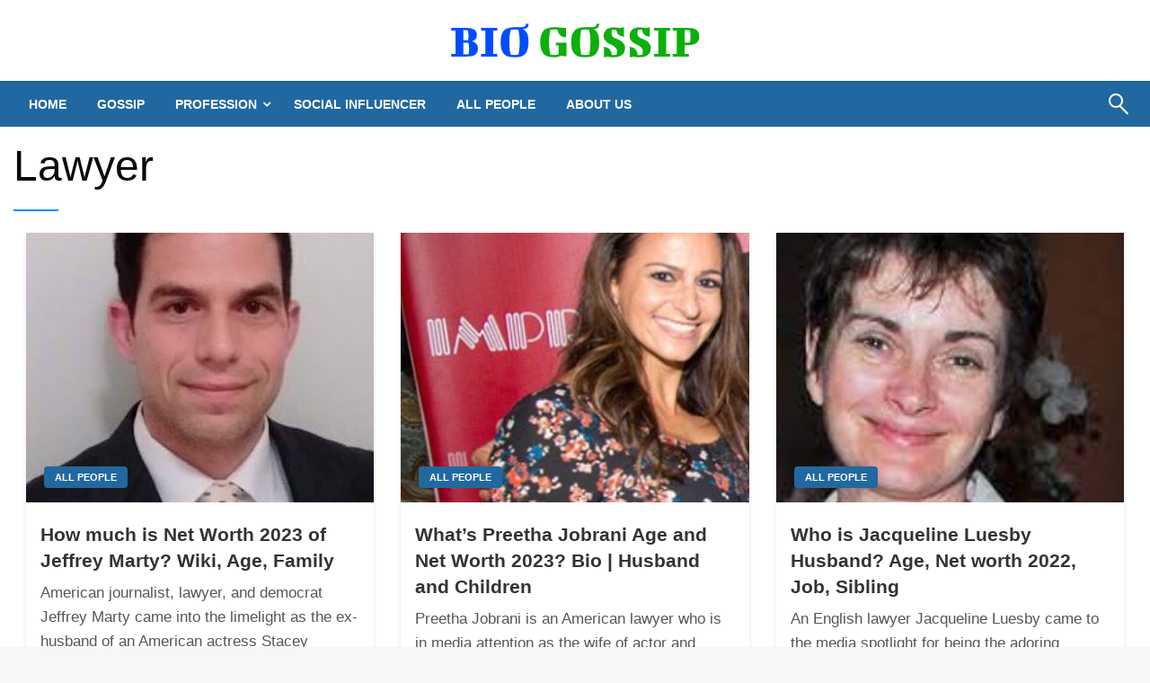

--- FILE ---
content_type: text/css
request_url: https://biogossip.com/wp-content/cache/minify/89bf6.css
body_size: 11935
content:
body{font-family:"Lato",sans-serif;background:#f7f7f7}#wrapper{overflow:hidden;width:100%}#header{background:#353535}#main-content-sticky{display:block;overflow:hidden;position:relative}.overlay{height:100%;width:100%;position:absolute;top:0;left:0;right:0;z-index:2;background:rgba(0, 0, 0, .2)}.preview.button{cursor:text;font-size:18px;font-weight:bold;background-color:#00bcd4;margin-top:-40px}.alignnone{margin:5px
20px 20px 0}.aligncenter,div.aligncenter{display:block;margin:5px
auto 5px auto}.alignright{float:right;margin:5px
0 20px 20px}.alignleft{float:left;margin:5px
20px 20px 0}.aligncenter{display:block;margin:5px
auto 5px auto}a
img.alignright{float:right;margin:5px
0 20px 20px}a
img.alignnone{margin:5px
20px 20px 0}a
img.alignleft{float:left;margin:5px
20px 20px 0}a
img.aligncenter{display:block;margin-left:auto;margin-right:auto}.wp-caption{border:1px
solid #f0f0f0;max-width:96%;padding:10px
3px 10px;text-align:center}.wp-caption
img{max-width:98%!important;height:auto}.wp-caption.alignnone{margin:5px
20px 20px 0}.wp-caption.alignleft{margin:5px
20px 20px 0}.wp-caption.alignright{margin:5px
0 20px 20px}.wp-caption
img{border:0
none !important;margin:0
!important;max-width:570px;padding:0
!important}.wp-caption-text{font-size:15px;line-height:15px;margin:2px;padding:0
4px 0}.sticky{}.gallery-caption{}.bypostauthor{}.screen-reader-text{clip:rect(1px, 1px, 1px, 1px);position:absolute !important;height:1px;width:1px;overflow:hidden}.screen-reader-text:hover,.screen-reader-text:active,.screen-reader-text:focus{background-color:#f1f1f1;border-radius:3px;box-shadow:0 0 2px 2px rgba(0, 0, 0, 0.6);clip:auto !important;color:#21759b;display:block;font-size:14px;font-size:0.875rem;font-weight:bold;height:auto;left:5px;line-height:normal;padding:15px
23px 14px;text-decoration:none;top:5px;width:auto;z-index:100000}.logo-center{margin:0
auto;justify-content:center;display:flex;text-align:center}.logo-right{justify-content:flex-end;display:flex;text-align:right}.desc{text-align:left;color:#000;font-size:14px;padding-bottom:20px;padding-top:10px}#site-title{height:auto;background:no-repeat;line-height:1.5}#site-title .site-title{margin:0}#site-title
a{color:#000;font-size:40px;text-decoration:none;text-align:center}#site-title a
img{overflow:hidden}.head-top-area{position:relative;padding:10px;background-color:#fff}.head-bottom-area{background:#f8cf27 none repeat scroll 0 0;transition:all 0.4s ease;position:relative;border-top:1px solid rgba(0, 0, 0, 0.12)}.logo-sticky #site-title
a{line-height:0}.logo-sticky #site-title{padding-top:3px;padding-bottom:2px}#topmenu{background-color:#fff;border-bottom:1px solid #ecede7}#topmenu .top-bar, #topmenu .top-bar
ul{padding:5px
5px 5px 5px;background-color:transparent}#topmenu .dropdown
li{padding:0px}#topmenu .dropdown.menu
a{padding:0
25px 0 0;font-size:14px}#topmenu .top-bar .top-bar-left .menu
a{padding:7.5px 9px;font-size:0.75rem;font-weight:800}.hover-underline-menu{width:100%}.head-bottom-area.sticky{z-index:20}.head-bottom-area.is-stuck{box-shadow:0 2px 2px 0 rgba(0, 0, 0, .14), 0 3px 1px -2px rgba(0, 0, 0, .2), 0 1px 5px 0 rgba(0, 0, 0, .12)}.head-bottom-area.animated{animation-duration:0.5s}.hover-underline-menu .desktop-menu .underline-from-center{position:relative}.hover-underline-menu .desktop-menu .underline-from-center::after{content:"";position:absolute;top:calc(100% - 0.125rem);border-bottom:0.125rem solid #fefefe;border-top:0.125rem solid #fefefe;left:50%;right:50%;transition:all 0.5s ease}.hover-underline-menu .desktop-menu .underline-from-center:hover::after{left:0;right:0;transition:all 0.5s ease}.no-js{display:none}#header-bottom.head-bottom-area .top-bar{padding:0;background:transparent}.top-bar, .top-bar
ul{background-color:transparent }.head-bottom-area .top-bar,.head-bottom-area .top-bar
ul{background-color:transparent }.head-bottom-area .dropdown.menu
a{padding:18px
17px}.main-menu .is-dropdown-submenu{border:none;z-index:20}.dropdown.menu a, .dropdown .is-dropdown-submenu
a{padding:1rem 1rem}.dropdown.menu
a{padding:1.3rem 1rem}.dropdown li ul
li{padding:0px}.main-menu .dropdown.menu>li.is-dropdown-submenu-parent>a::after{content:"\f107";font-family:FontAwesome;border:none;margin-top:-7px;right:18px}.head-bottom-area .desktop-menu .is-dropdown-submenu-parent .is-dropdown-submenu li a:hover{-webkit-transition:background-color 300ms linear;-ms-transition:background-color 300ms linear;transition:background-color 300ms linear}.head-bottom-area
.animated{animation-duration: .7s;animation-fill-mode:both}.mobile-menu .is-stuck{top:0;transition:top 1s ease-in-out;width:100%;z-index:999;box-shadow:0 2px 2px 0 rgba(0, 0, 0, .14), 0 3px 1px -2px rgba(0, 0, 0, .2), 0 1px 5px 0 rgba(0, 0, 0, .12)}.multilevel-offcanvas{padding:60px
30px}.off-canvas-content .title-bar{padding-left:20px}.nav-bar .offcanvas-trigger{display:-webkit-box;display:-ms-flexbox;display:flex;-webkit-box-align:center;-ms-flex-align:center;align-items:center;-webkit-box-pack:center;-ms-flex-pack:center;justify-content:center;padding:1.6rem;color:#fff;font-family:"Titillium Web",sans-serif;text-transform:uppercase;background-color:#566d7c;-webkit-transition:background-color 0.2s ease-in;transition:background-color 0.2s ease-in;cursor:pointer}.nav-bar .offcanvas-trigger .offcanvas-trigger-text{margin-right:0.25rem;margin-top:0.25rem}.nav-bar .offcanvas-trigger:hover{background-color:#6b879a}@media screen and (max-width: 39.9375em){.nav-bar .offcanvas-trigger{padding:0.9rem}}.position-right{width:270px;-ms-transform:translateX(270px);transform:translateX(270px)}.off-canvas{background-color:#fff}.position-right.is-transition-push{box-shadow:none}.js-off-canvas-overlay.is-overlay-fixed{position:fixed;background:rgba(28, 28, 28, .9)}.off-canvas>.menu{margin-bottom:1rem}.off-canvas .menu
a{color:rgb(25, 24, 24);-webkit-transition:color .2s ease-in;transition:color .2s ease-in;font-weight:600}.off-canvas .menu a:hover{color:rgb(25, 24, 24)}.off-canvas
.fa{color:#fff}.off-canvas .is-accordion-submenu-parent>a::after{border-color:rgba(255, 255, 255, 0.6) transparent transparent}.off-canvas .fa-window-close{font-size:xx-large;position:absolute;top:10px;left:10px;display:block;width:40px;height:40px;color:#000;text-align:center;line-height:40px;opacity: .5}.nav-bar
li{list-style:none}.is-open+.off-canvas-content .hamburger .line:nth-child(1), .is-open+.off-canvas-content .hamburger .line:nth-child(3){width:12px}.is-open+.off-canvas-content .hamburger .line:nth-child(1){-webkit-transform:translateX(-5px) rotate(-45deg);transform:translateX(-5px) rotate(-45deg)}.is-open+.off-canvas-content .hamburger .line:nth-child(3){-webkit-transform:translateX(-5px) rotate(45deg);transform:translateX(-5px) rotate(45deg)}.hamburger
.line{width:20px;height:2px;background-color:#fff;display:block;margin:3px
auto;-webkit-transition:all 0.3s ease-in-out;transition:all 0.3s ease-in-out}.hamburger .line:last-child{margin-bottom:0}.accordion-menu .is-accordion-submenu-parent:not(.has-submenu-toggle)>a::after{content:"\f107";font-family:FontAwesome;font-size:18px;font-style:normal;font-weight:normal;text-decoration:inherit;width:auto;height:auto;border:none;margin-top:-7px}.off-canvas .menu
a{position:relative;display:block;width:100%;border-top:1px solid rgba(49, 49, 49, 0.06);line-height:20px;-webkit-transition:opacity .2s ease-in-out;-moz-transition:opacity .2s ease-in-out;-ms-transition:opacity .2s ease-in-out;-o-transition:opacity .2s ease-in-out;transition:opacity .2s ease-in-out}.multilevel-offcanvas>ul>li:first-child>a{border-top:none}.off-canvas.is-transition-overlap{z-index:999999}.slick-slide{line-height:0}#top-content{overflow:hidden;position:relative}#top-content .slick-slider{overflow:hidden;position:relative;height:0px}#top-content .slick-slider.slick-initialized{overflow:hidden;position:relative;height:auto}.sliderlink{position:absolute;height:100%;width:100%;z-index:2}#slider
.projectitem{position:relative;cursor:pointer}.slick-slider{opacity:0;visibility:hidden}.slick-slider.slick-initialized{opacity:1;transition:opacity .3s ease-out;display:block;visibility:visible}.slider-container{background-size:cover !important;-webkit-align-items:center;-ms-flex-align:center;align-items:center;-webkit-justify-content:center;-ms-flex-pack:center;justify-content:center;position:relative;overflow:hidden;min-height:40vh}@media screen and (min-width: 64em){.slider-container{min-height:600px}}.slider-container .post-header-outer{padding:20px
30px 30px 30px;top:auto;right:0;bottom:0;left:0;z-index:3;backface-visibility:hidden;-webkit-backface-visibility:hidden}.slider-container .post-cat-info{font-family:Dosis;text-transform:uppercase;letter-spacing:0;font-weight:700;font-style:normal;font-size:12px;margin-bottom:10px;overflow:hidden}.slider-container .cat-info-el{color:#fff}.slider-container .post-title{text-shadow:1px 1px 2px rgba(28, 28, 28, .1);letter-spacing:0;font-weight:700;font-style:normal;color:#fff}.slider-container .post-title
a{text-shadow:0 1px 1px rgba(0, 0, 0, 0.5)}.slider-container .post-meta-info{color:#eee;font-size:14px}.slider-container .post-meta-info .meta-info-author
.author{font-size:14px;font-weight:bolder}.newspaperss-slider-nav{position:absolute;z-index:2;padding:0;width:38px;height:38px;-webkit-border-radius:4px;border-radius:4px;background-color:rgba(28, 28, 28, .5);color:#fff;text-align:center;font-size:24px;line-height:38px;opacity: .3;cursor:pointer;-webkit-transition:all .3s ease-in-out;-moz-transition:all .3s ease-in-out;-ms-transition:all .3s ease-in-out;-o-transition:all .3s ease-in-out;transition:all .3s ease-in-out}.newspaperss-slider-nav:hover{opacity: .8;background-color:rgba(28, 28, 28, .9)}.newspaperss-slider-next{top:50%;right:20px;left:auto;margin-top:-19px}.newspaperss-slider-prev{top:50%;left:20px;margin-top:-19px}.slider-right .post-wrap{position:relative;display:block;overflow:hidden;margin-right:auto;margin-left:auto;margin-bottom:0px}.slider-right .thumbnail-post{z-index:1;display:block;width:100%;height:100%}.slider-right .post-header-outer{top:0;right:auto;bottom:auto;left:0;display:-webkit-flex;display:flex;padding:0;width:100%;height:100%;text-align:center;pointer-events:none;-webkit-backface-visibility:hidden;backface-visibility:hidden}.slider-right .post-header{margin:auto;max-width:90%;pointer-events:auto}.slider-right .post-title
a{text-shadow:0 1px 1px rgba(0, 0, 0, 0.5);color:#fff}.slider-right .post-header .post-cat-info{margin-bottom:10px;width:100%;overflow:hidden;text-align:center}.slider-right .post-header .post-cat-info
a{color:#fff}.slider-right .post-header .post-cat-info .cat-info-el{display:inline-block;float:none;margin:0px;font-size:12px;font-weight:800}.slider-right .post-thumb-overlay{top:0;bottom:0;background:inherit;background-color:rgba(0, 0, 0, .4);-webkit-backface-visibility:hidden;backface-visibility:hidden;z-index:2}.slider-right .post-meta-info .meta-info-author
.author{color:#fff}#news-latest-post{overflow:hidden;position:relative}.card{margin:0px;border:none;background:transparent}.lates-post-warp{width:50%;display:block;padding-right: .9375rem;padding-left: .9375rem;float:left;padding-bottom:20px}.no-homesidebar .lates-post-warp{width:33%;display:block;padding-right: .9375rem;padding-left: .9375rem;float:left;padding-bottom:20px}.block-header-wrap{position:relative;display:block;border-bottom:1px solid rgba(28, 28, 28, .07);text-transform:uppercase;letter-spacing:0;font-weight:400}.block-title
h3{display:inline-block;border-bottom:3px solid;margin-bottom:0px;font-weight:400;font-size:x-large}.block-title{position:relative;display:inline-block;line-height:0}.block-header-inner{position:relative;display:block}.block-content-wrap{position:relative;display:block;margin-bottom:15px;background-color:#fff;webkit-box-shadow:0 2px 5px 0 rgba(0, 0, 0, .1);box-shadow:0 2px 5px 0 rgba(0, 0, 0, .1)}.post-wrap-big{margin-bottom:25px;background:transparent;box-shadow:none;overflow:hidden;position:relative}.post-wrap-big .post-header-outer{top:auto;right:0;bottom:0;left:0;z-index:3;padding:15px;backface-visibility:hidden;-webkit-backface-visibility:hidden}.post-wrap-big .post-cat-info{text-transform:uppercase;font-weight:400;font-style:normal;display:inline-block}.post-wrap-big .post-title
a{letter-spacing:1px}.post-list{display:block;overflow:hidden;padding:5px
15px 10px 15px}.post-list .post-thumb-outer{float:left;margin-bottom:0;max-width:110px;width:110px;height:85px}.post-list .post-body{margin-left:125px;padding:0}.post-list .post-title
a{color:#282828}.post-list .post-meta-info .meta-info-el{color:#282828}.lates-post-warp
.button.secondary{background-color:#767676;color:#fefefe;margin-bottom:0px;width:100%;margin-top:25px;-webkit-transition:all .3s ease-in-out;-moz-transition:all .3s ease-in-out;-ms-transition:all .3s ease-in-out;-o-transition:all .3s ease-in-out;transition:all .3s ease-in-out;pointer-events:auto}.lates-post-warp .button.secondary:hover{background-color:#2f2f2f}.block-content-wrap .post-title.is-lite a:hover{color:#fff}.latest-post-news .block-content-inner .post-list
img{width:100%;-o-object-fit:cover;object-fit:cover;height:85px}.widget_recent-post-single .block-content-recent .post-list
img{width:100%;-o-object-fit:cover;object-fit:cover;height:85px}.post-wrap-big .post-thumb
img{min-width:370px;width:100%;-o-object-fit:cover;object-fit:cover;object-position:center center;height:350px}.latest_post_blog_list{display:inline-block;width:100%;overflow:hidden}.lates-post-blog{margin-bottom:30px}.no-homesidebar .lates-post-blog{display:block;width:80%;overflow:hidden}.lates-post-blog .block-content-wrap{margin-bottom:30px;margin-right:5px;margin-left:5px}.lates-post-blog .post-body{padding:40px
30px 19px 10px}.post-list-content
h3{margin-bottom:0.5rem}.post-list-content .post-cat-info{display:inline-block;overflow:hidden}.post-list-content .post-cat-info
a{color:#fff}.post-list-content .post-title{margin-top:10px}.post-list-content .post-title
a{display:block;color:#282828}.post-list-content .post-meta-info{margin-top:10px;padding-left:10px;border-left:5px solid rgba(28, 28, 28, .07)}.post-list-content .post-meta-info
a{color:#282828;font-weight:700}.no-left-padding .lates-post-blog{padding-left:0}.post-list-content .meta-info-date{color:#282828}.lates-post-blogbig{display:inline-block}.lates-post-blogbig .block-content-wrap{margin-bottom:30px;box-shadow:none;background:none}.lates-post-blogbig .thumbnail-resize
img{width:100%;height:400px;object-fit:cover;object-position:center}.lates-post-blogbig .post-excerpt
p{color:#000}.post-excerpt
p{color:#000}.post-thumb-outer{position:relative;display:block}.lates-post-blogbig .post-body{position:relative;z-index:2;display:block;margin-top:-90px;margin-right:40px;margin-left:40px;padding:30px;background-color:#fff;-webkit-box-shadow:0 2px 5px 0 rgba(0, 0, 0, .1);box-shadow:0 2px 5px 0 rgba(0, 0, 0, .1)}.lates-post-blogbig .post-body-noimg{margin-top:0px}.layout3-post{box-shadow:0 2px 5px 0 rgba(0,0,0,.1);background-color:#FFF;color:#333;margin-bottom:40px;position:relative;z-index:1;border:0
none;-webkit-transition:transform 300ms cubic-bezier(0.34, 2, 0.6, 1), box-shadow 200ms ease;-moz-transition:transform 300ms cubic-bezier(0.34, 2, 0.6, 1), box-shadow 200ms ease;-o-transition:transform 300ms cubic-bezier(0.34, 2, 0.6, 1), box-shadow 200ms ease;-ms-transition:transform 300ms cubic-bezier(0.34, 2, 0.6, 1), box-shadow 200ms ease;transition:transform 300ms cubic-bezier(0.34, 2, 0.6, 1), box-shadow 200ms ease}.layout3-post .card-title
a{margin:5px
0 0 0;color:#333}.layout3-post .card-section
p{color:#565656;margin-bottom:5px;margin-top:8px}.layout3-post .thumbnail-resize
img{max-width:100%;width:100%;-o-object-fit:cover;object-fit:cover;height:300px;object-position:center center}.post-cat-info.is-absolute{bottom:15px;left:15px;margin:0;padding:0}.layout3-post .card-divider
span{margin:0
0 0 .75em;font-size: .75em}.layout3-post .card-divider span
a{color:#969292}.layout3-post .card-divider .mate-info-date-icon:after{content:"\2044";margin-left: .75em;color:silver}.layout3-post .card-divider{padding:0;background:transparent;padding-bottom: .8em;padding-left: .5em}.block-content-recent{position:relative;display:block;margin-bottom:5px;background-color:#fff;box-shadow:0 2px 5px 0 rgba(0, 0, 0, .1);padding-top:10px}.block-content-recent .card-section .post-list{display:block;overflow:hidden;padding:5px
0px 10px 0px}.block-content-recent .card-section .post-list{display:block;overflow:hidden;padding:5px
0px 10px 0px}.widget-title{position:relative;display:block;overflow:hidden;margin-bottom:25px;border-bottom:1px solid rgba(28, 28, 28, .07);color:#444;font-weight:600;font-size:14px}.top-footer-wrap .widget-title{margin-bottom:10px}.widget-title
h3{display:inline-block;border-bottom:3px solid;line-height:37px;font-size:18px;margin-bottom:0px}.widget
ul{list-style:none;margin:0;padding:0}.widget ul
li{list-style-type:none;margin:10px
0}.widget li
a{color:#999}.sidebar-inner .widget_archive ul li, .sidebar-inner .widget_categories ul li, .sidebar-inner .widget_pages ul li, .sidebar-inner .widget_nav_menu ul li, .sidebar-inner .widget_portfolio_category ul
li{padding:10px
0;border-bottom:1px solid #eee;margin:0px;display:block}.sidebar-inner .widget_archive ul li:last-child, .sidebar-inner .widget_categories ul li:last-child, .sidebar-inner .widget_pages ul li:last-child, .sidebar-inner .widget_nav_menu ul li:last-child, .sidebar-inner .widget_portfolio_category ul li:last-child{border:none}.sidebar-inner .widget_archive ul li a, .sidebar-inner .widget_categories ul li a, .sidebar-inner .widget_pages ul li a, .sidebar-inner .widget_nav_menu ul li a, .sidebar-inner .widget_portfolio_category ul li
a{line-height:20px;padding:5px
0;font-size:13px;color:#665665}.widget_wrap
.menu{display:block}.sidebar-inner .widget_archive ul li a:before, .sidebar-inner .widget_categories ul li a:before, .sidebar-inner .widget_pages ul li a:before, .sidebar-inner .widget_nav_menu ul li a:before, .sidebar-inner .widget_portfolio_category ul li a:before{content:"\f061";font-family:'FontAwesome';speak:none;font-style:normal;font-weight:normal;font-variant:normal;text-transform:none;line-height:1;-webkit-font-smoothing:antialiased;-moz-osx-font-smoothing:grayscale;font-size:12px;margin-right:15px;display:inline-block;vertical-align:baseline;color:#da1c36}.tagcloud
a{font-size:12px !important;text-transform:uppercase;line-height:20px;margin:0
6px 6px 0;padding-left:12px;padding-right:12px;padding-top:10px;padding-bottom:10px;border-radius:0;background:#fff;color:#665;display:inline-block}.tagcloud a:hover{text-decoration:none;background:#da1c36;color:#fff;border-color:#da1c36}.sidebar-inner{display:block;margin-bottom:30px}.sidebar-inner
.widget_wrap{position:relative;display:block;margin-bottom:20px}.sidebar-inner .lates-post-blog{margin:0px;padding:0px}.sidebar-inner .lates-post-warp{width:100%;padding:0}.sidebar-inner .sidebar-homepagesidebar{width:100% !important}.sidebar-inner .lates-post-blog .block-content-wrap{margin:0;margin-bottom:20px}.home-sidebar .block-content-wrap .post-body, .sidebar-inner .block-content-wrap .post-body{padding-left:20px;padding-right:10px;padding-top:19px}.sidebar-inner .lates-post-blogbig .post-body{margin-right:10px;margin-left:10px}.sidebar-inner .lates-post-blogbig .post-list-content .post-title
a{font-size:24px}.sidebar-inner .object-fit-postimg{height:auto}.sidebar-inner .gallery-item,.top-footer-wrap .gallery-item{float:left;padding:2px}.sidebar-inner .gallery-columns-1 .gallery-item{width:100%}.sidebar-inner .gallery-columns-3 .gallery-item{width:33%}.sidebar-inner .gallery-columns-2 .gallery-item{width:50%}.sidebar-inner .gallery-columns-4 .gallery-item{width:25%}.home-sidebar .lates-post-warp{width:100%}.home-sidebar
.widget{position:relative;display:block;margin-bottom:15px}.home-sidebar{display:block;overflow:hidden;position:relative}.home-sidebar .sidebar-homepagesidebar{width:100% !important}#blog-content{display:block;position:relative;overflow:hidden;padding-top:10px;padding-bottom:40px}#sub_banner{position:relative;height:auto}#sub_banner .header-image-container{z-index:1}.blog .breadcrumb-wraps{display:none}.header-image-container{position:absolute;top:0;bottom:0;left:0;right:0;z-index:-1;background-position:center center !important;background-size:cover !important;background-repeat:no-repeat !important}.heade-content{position:relative;display:block;z-index:3;padding-top:50px;padding-bottom:50px}.heade-content
h1{margin:0;color:#fff;font-size:32px;text-transform:capitalize}#blog-content .sidebar-inner{margin-top:30px}#blog-content
.pagination{width:80%;margin-right:auto;margin-left:auto}#blog-content .navigation .nav-links{margin:1em
auto 1em;text-align:center;width:100%;max-width:none;display:inline-block;border-radius:0.25em;border:1px
solid #e6e6e6;background-color:#fff;-webkit-box-shadow:0 2px 5px 0 rgba(0, 0, 0, .1);box-shadow:0 2px 5px 0 rgba(0, 0, 0, .1)}#blog-content .navigation .nav-links
a{display:none;margin:0
.2em}#blog-content .navigation .nav-links a.page-numbers{display:inline-block}#blog-content .navigation .nav-links a, #blog-content .navigation .nav-links
span{display:inline-block;-webkit-user-select:none;-moz-user-select:none;-ms-user-select:none;user-select:none;padding: .6em .8em;font-size:14px;color:#a59e9f;webkit-transition:all .3s ease-in-out;-moz-transition:all .3s ease-in-out;-ms-transition:all .3s ease-in-out;-o-transition:all .3s ease-in-out;transition:all .3s ease-in-out}#blog-content .navigation .nav-links
a.disabled{color:rgba(46, 64, 87, 0.4);pointer-events:none}#blog-content .navigation .nav-links a.disabled::before,#blog-content .navigation .nav-links a.disabled::after{opacity: .8}#blog-content .navigation .nav-links
.current{background-color:#fbb5be;color:#fff;pointer-events:none}@media only screen and (min-width: 768px){#blog-content  .navigation .nav-links
a{display:inline-block}}@media only screen and (min-width: 1170px){#blog-content .navigation .nav-links{margin:1em
auto 1em}}#blog-content .navigation .nav-links:after{content:"";display:table;clear:both}#blog-content .navigation .nav-links
a{margin:0;border-right:1px solid #e6e6e6}#blog-content .navigation .nav-links a:last-of-type{border-right:none}#blog-content .navigation .nav-links a,#blog-content .navigation .nav-links
span{border-radius:0;padding: .8em 1em;border:none}#blog-content .navigation .nav-links
.prev{border-radius:0.25em 0 0 0.25em}#blog-content .navigation .nav-links
.next{border-radius:0 0.25em 0.25em 0}#blog-content .navigation .nav-links .next:after{content:"\f105";font-family:FontAwesome;display:table;clear:both;float:right;padding-left:5px}#blog-content .navigation .nav-links .prev:after{content:"\f104";font-family:FontAwesome;display:table;clear:both;float:left;padding-right:5px}#blog-content .navigation .nav-links .page-numbers.prev{float:left}#blog-content .navigation .nav-links .page-numbers.next{float:right}#blog-content .navigation .nav-links{display:block;overflow:hidden}.widget_search{display:block;overflow:hidden}.widget_search
label{display:block;float:left;width:75%}.widget_search input[type=search]{padding:8px
15px;height:50px;border:none;-webkit-border-radius:4px 0 0 4px;-moz-border-radius:4px 0 0 4px;border-radius:4px 0 0 4px;color:#282828;background-color:rgba(255, 255, 255, 0.98)}.widget_search input[type=search]:focus{box-shadow:inset 0 1px 2px rgba(10, 10, 10, .1)}.widget_search .screen-reader-text{display:none}.widget_search .search-submit{position:relative;display:block;float:left;width:25%;height:50px;border:0;-webkit-border-radius:0 4px 4px 0;-moz-border-radius:0 4px 4px 0;border-radius:0 4px 4px 0;background-color:#55acee;color:#fff;font-weight:700;-webkit-box-shadow:none;box-shadow:none;-webkit-transition:all .3s ease-in-out;-moz-transition:all .3s ease-in-out;-ms-transition:all .3s ease-in-out;-o-transition:all .3s ease-in-out;transition:all .3s ease-in-out;cursor:pointer}.widget_search .search-submit:hover{background-color:#507a9a}.search-wrap .search-submit{position:absolute;top:10px;right:20px;opacity:0;width:30px;cursor:pointer;z-index:10}.search-wrap .fa-search{position:absolute;top:26%;padding-right:10px;right:40px;font-size:24px;border-right:1px solid;height:auto;color:white;opacity:0}.search-wrap.open .fa-search{opacity:1}.search-wrap .search-field{border:none;box-shadow:none;max-width:100%;margin:0;border-radius:20px;background-color:transparent;height:auto;height:40px;padding-top:0px;padding-bottom:0px;font-size:16px;font-weight:700}.search-wrap .screen-reader-text{display:none}.search-wrap .search-form input[type=search]:focus{border:none;background:transparent}.search-wrap{position:absolute;display:block;z-index:1;width:16px;height:16px;margin-left:0;padding:0;border:2px
solid white;border-radius:20px;-moz-transition:all 0.25s ease 0.3s;-o-transition:all 0.25s ease 0.3s;-webkit-transition:all 0.25s ease;-webkit-transition-delay:0.3s;transition:all 0.25s ease 0.3s;right:0px;margin-right:30px;margin-top:-4px}.search-wrap:before{top:90%;left:90%;width:13px;height:1.6px;background-color:white;border-radius:1px;-moz-transition:width 0.15s ease 0.55s;-o-transition:width 0.15s ease 0.55s;-webkit-transition:width 0.15s ease;-webkit-transition-delay:0.55s;transition:width 0.15s ease 0.55s;-moz-transform:rotate(45deg);-ms-transform:rotate(45deg);-webkit-transform:rotate(45deg);transform:rotate(45deg);-moz-transform-origin:top left;-ms-transform-origin:top left;-webkit-transform-origin:top left;transform-origin:top left}.search-wrap
label{width:100%;height:100%;padding:0
30px 0 0px;font-size:14px;line-height:38px;opacity:0;background-color:transparent;-moz-transition:opacity 0.15s ease;-o-transition:opacity 0.15s ease;-webkit-transition:opacity 0.15s ease;transition:opacity 0.15s ease}.eks{display:block;position:absolute;opacity:0;top:50%;right:0;z-index:10;width:30px;height:30px;cursor:pointer;-moz-transform:translateY(-50%);-ms-transform:translateY(-50%);-webkit-transform:translateY(-50%);transform:translateY(-50%)}.eks:before,.eks:after{right:5px;height:2px;width:2px;border-radius:1px;-moz-transition:all 0.25s ease;-o-transition:all 0.25s ease;-webkit-transition:all 0.25s ease;transition:all 0.25s ease}.eks:before{top:0px;background-color:white;-moz-transform:rotate(-45deg);-ms-transform:rotate(-45deg);-webkit-transform:rotate(-45deg);transform:rotate(-45deg);-moz-transform-origin:top right;-ms-transform-origin:top right;-webkit-transform-origin:top right;transform-origin:top right;-moz-transition-delay:0.1s;-o-transition-delay:0.1s;-webkit-transition-delay:0.1s;transition-delay:0.1s}.eks:after{bottom:0px;background-color:white;-moz-transform:rotate(45deg);-ms-transform:rotate(45deg);-webkit-transform:rotate(45deg);transform:rotate(45deg);-moz-transform-origin:bottom right;-ms-transform-origin:bottom right;-webkit-transform-origin:bottom right;transform-origin:bottom right;-moz-transition-delay:0s;-o-transition-delay:0s;-webkit-transition-delay:0s;transition-delay:0s}.search-wrap.open{width:400px;-moz-transition-delay:0.1s;-o-transition-delay:0.1s;-webkit-transition-delay:0.1s;transition-delay:0.1s;height:96%;background-color:#535656;border:2px
solid #a5a5a5;margin-top:0px}.search-wrap.open:before{width:0px;-moz-transition-delay:0s;-o-transition-delay:0s;-webkit-transition-delay:0s;transition-delay:0s}.search-wrap.open
label{opacity:1;-moz-transition-delay:0.15s;-o-transition-delay:0.15s;-webkit-transition-delay:0.15s;transition-delay:0.15s}.open
.eks{opacity:1}.search-wrap.open .eks:before, .search-wrap.open .eks:after{width:15px;right:12px}.search-wrap.open .eks:before{top:9px;-moz-transition-delay:0.25s;-o-transition-delay:0.25s;-webkit-transition-delay:0.25s;transition-delay:0.25s}.search-wrap.open .eks:after{bottom:9px;-moz-transition-delay:0.3s;-o-transition-delay:0.3s;-webkit-transition-delay:0.3s;transition-delay:0.3s}.search-wrap:before,.eks:before,.eks:after{content:"";position:absolute;display:block}.multilevel-offcanvas .search-wrap{width:20px;height:20px;margin-left:0;padding:0;border:2px
solid #171616;margin-right:30px;margin-top:0px;top:20px}.multilevel-offcanvas .search-wrap:before{border:2px
solid #171616}.multilevel-offcanvas .search-wrap.open{width:95%;height:45px;background-color:#535656;border:2px
solid #a5a5a5;margin-top:-10px;right:-20px;border-radius:8px}.multilevel-offcanvas .search-wrap .search-submit{position:absolute;top:10px;right:50px;opacity:0;width:30px;cursor:pointer;z-index:10}#footer .sticky-container{z-index:-1}.footer-wrap{position:relative;display:block}.footer-copyright-wrap{position:relative;z-index:1;display:block;padding:15px}.footer-copyright-text{font-size:14px;line-height:1.5;font-weight:bold}.footer-copyright-wrap
p{color:#ddd;font-size:13px;line-height:1.6}.footer-copyright-wrap .theme-by{font-weight:bold}.top-footer-wrap{display:block;overflow:hidden;background-color:#1b1a1a;padding-top:30px;padding-bottom:30px;color:#fff}.top-footer-wrap .sidebar-footer{padding-right:30px;padding-left:30px;padding-bottom:30px}.top-footer-wrap .lates-post-blog{margin-top:0}.top-footer-wrap .sidebar-homepagesidebar{width:100%}.top-footer-wrap .lates-post-warp{width:100%}.top-footer-wrap .lates-post-blogbig .post-body{margin-top:-20px;margin-right:10px;margin-left:10px;padding:15px}#footer .defult-text{padding:0;margin:0}#footer .defult-text
a{color:#fff}.footer-copyright-text a, .footer-copyright-text p,.footer-copyright-text{margin-bottom:0}.top-footer-wrap .block-title
h3{font-size:18px}#footer .lates-post-blog .block-content-wrap{margin-top:20px}#footer .lates-post-blog .post-body{padding:10px
}.top-footer-wrap .block-content-recent{background-color:transparent}.top-footer-wrap .block-content-recent .card-section{padding:0px}.scroll_to_top{overflow:hidden;height:48px;padding: .6rem;margin:0;background-color:#ffeb3b;color:rgba(0, 0, 0, .87);display:none;position:fixed;bottom:20px;right:20px;cursor:pointer;z-index:10}.scroll_to_top
.fa{font-size:32px;font-weight:600;line-height: .7}.single-post-outer{display:block}.single-post-feat-bg-outer{position:relative;margin:0;padding:0}.single-post-thumb-outer{position:relative;display:block;text-align:center;margin-top:0;margin-bottom:0}.single-post-feat-bg-outer .post-thumb{display:block;max-height:500px;width:100%}.single-post-feat-bg-outer .post-thumb
img{display:inline-block;max-height:500px;height:100%;-o-object-fit:cover;object-fit:cover;max-width:100%;width:100%}.single-wrap{padding-top:20px;padding-bottom:20px}.single-post-content-wrap{position:relative}.single-post-header{position:relative;display:block;padding-top:0px;padding-bottom:30px;padding-right:10px;padding-left:20px;border-bottom:0.5px solid rgba(28, 28, 28, .05);background:#fff;padding-top:20px}.single-post-top{position:relative;margin-bottom:20px;border-bottom:1px solid rgba(28, 28, 28, .07);font-size:12px;color:#999}.breadcrumb-wrap{display:block;width:100%;color:#777;font-size:12px;line-height:20px;overflow:hidden}.single-post-top .breadcrumb-wrap .bread-current{color:#000}.post-cat-info{text-transform:uppercase;font-weight:700;font-size:11px;display:inline-block}.single-post-content-wrap .single-title
h1{color:#282828}.single-post-header .post-meta-info{margin-top:10px}.post-meta-info .meta-info-el{margin-right:10px}.single-post-content-wrap .post-meta-info .meta-info-el
a{color:#737272}.meta-info-el.meta-info-author
img{display:inline;margin-right:7px;width:20px;height:20px;-webkit-border-radius:50%;-moz-border-radius:50%;border-radius:50%;vertical-align:middle}.meta-info-el
i{margin-right:5px}.single-content-wrap{position:relative;display:block;padding:20px
20px 30px 20px;background:#fff;overflow:hidden}.single-entry{display:block;overflow:hidden}.single-post-tag{display:block;overflow:hidden;margin-top:20px}.single-post-tag .single-tag-text{margin-right:10px;vertical-align:middle;line-height:26px}.single-post-tag
a{background:#f3f3f3 none repeat scroll 0 0;border-radius:6px;color:#2964a0;display:inline-block;margin-right:15px;padding:3px
12px}.single-post-box-related{margin-top:30px}.single-post-box-related .post-wrap{margin-right:20px;margin-bottom:20px;margin-left:0px}.single-post-box-related .block-content-wrap{position:relative;display:block;margin-bottom:15px;background:transparent;box-shadow:none}.single-post-box-related .post-wrap .post-header-outer{top:auto;right:0;bottom:0;left:0;z-index:3;padding:15px;backface-visibility:hidden;-webkit-backface-visibility:hidden}.post-image-warp{display:block;overflow:hidden;position:relative}.thumbnail-post{position:relative;display:block}.object-fit-postimg_250.noimage{background:#3a3a3a}.single-box-author{position:relative;display:block;margin:0;padding:0;background-color:#fff;box-shadow:0 1px 3px 0 rgba(28,28,28,.05);-wekit-box-shadow:0 1px 3px 0 rgba(28,28,28,.05);margin-top:30px;padding:20px}.author-thumb-wrap{text-align:center}.single-box-author .author-thumb-wrap
img{overflow:hidden;-webkit-border-radius:50%;-moz-border-radius:50%;border-radius:50%;-ms-border-radius:50%;-o-border-radius:50%}.author-content-wrap .author-title
h3{font-weight:inherit;font-size:16px;line-height:20px}.author-description{font-size: .95em;line-height:1.6}.single-box-author .author-links .bubbly-button{padding:5px
10px;margin-top:20px}.box-comment-content .comments-area{margin-top:30px;padding-top:30px;border-top:1px solid rgba(28, 28, 28, .07)}.comment-respond{display:none;margin-top:30px;opacity:0}.block-title-wrap{text-align:center;display:block}.comment-title
h2{margin-bottom:20px;color:#55acee;text-align:center;text-transform:uppercase;font-weight:700;font-size:24px;line-height:28px}.comment-list{margin-top:30px;margin-right:0;margin-left:0;list-style:none}.comment-list
li.comment{list-style:none}.comment-list .comment-body{position:relative;display:block;overflow:hidden;margin-top:35px}.comment-list .comment-author
img{display:block;float:left;margin-top:0!important;margin-right:10px;margin-bottom:0;width:45px!important;-webkit-border-radius:50%;-moz-border-radius:50%;border-radius:50%}.comment-author.vcard .fn, .comment-author.vcard .fn
a{color:#282828;text-transform:uppercase;font-size:12px}.comment-author.vcard
.says{display:none}.comment-metadata{display:block;float:left;padding-top:2px;color:#999;font-style:italic;font-size:12px;line-height:1}.comment-metadata a:not(.comment-edit-link){color:#999!important}.comment-list .comment-content{position:relative;display:block;float:left;clear:both;margin-top:15px;padding:20px
15px;width:100%;background-color:#fafafa;box-shadow:0 1px 3px 0 rgba(28, 28, 28, .05);color:#999;-wekit-box-shadow:0 1px 3px 0 rgba(28, 28, 28, .05)}.comment-list .comment-reply-link{position:absolute;top:0;right:0;display:block;padding:3px
10px;-webkit-border-radius:4px;-moz-border-radius:4px;border-radius:4px;background-color:#55acee;color:#fff;text-transform:uppercase;letter-spacing:1px;font-size:10px;line-height:9px}.comment-list .comment-content:before{position:absolute;top:-6px;left:15px;z-index:10;border-right:5px solid transparent;border-bottom:6px solid #f3f3f3;border-left:5px solid transparent;content:'';-webkit-transition:all .15s ease-in-out;-moz-transition:all .15s ease-in-out;-ms-transition:all .15s ease-in-out;-o-transition:all .15s ease-in-out;transition:all .15s ease-in-out}.comment-list .comment-content p:last-child{margin-bottom:0}.comment-list .comment-content
p{margin-bottom:10px;color:#444;font-size: .9em;line-height:1.6}.box-comment-content .entry
ol{margin:0}.comment-list .edit-link{display:inline-block;margin-left:5px;color:#55acee}.comment-list .edit-link:before{content:'('}.comment-list .edit-link:after{content:')'}#cancel-comment-reply-link{margin-left:7px;color:#999;letter-spacing:0;font-weight:400;font-size:12px}#cancel-comment-reply-link:hover{color:#282828;text-decoration:underline}.depth-2 .comment-body{margin-left:20px}.depth-3 .comment-body{margin-left:40px}.depth-4 .comment-body{margin-left:60px}.depth-5 .comment-body{margin-left:80px}h2.comment-reply-title{margin-bottom:10px;color:#55acee;text-transform:uppercase;font-weight:700;font-size:18px;line-height:24px}.comment-form
textarea{display:block;margin-top:30px;width:100%;padding:20px;outline:none!important;box-shadow:none;border:1px
solid rgba(28, 28, 28, .07);color:#282829;vertical-align:middle;text-align:left;font-weight:400;font-size:14px;line-height:1.5;-webkit-transition:all .3s ease-in-out;-moz-transition:all .3s ease-in-out;-ms-transition:all .3s ease-in-out;-o-transition:all .3s ease-in-out;transition:all .3s ease-in-out}.comment-form
input{margin-top:15px}.comment-form input[type="text"], .comment-form input[type="tel"], .comment-form input[type="email"], .comment-form [type=url], .comment-form [type=password]{display:block;padding:10px
20px;width:50%;white-space:nowrap;outline:0;outline:none!important;border:1px
solid #eee;box-shadow:none;vertical-align:middle;text-align:left;font-weight:400;font-size:14px;line-height:1.3;-webkit-transition:all .35s ease-in-out;-moz-transition:all .35s ease-in-out;-ms-transition:all .35s ease-in-out;-o-transition:all .35s ease-in-out;transition:all .35s ease-in-out}.box-comment-btn-wrap{display:block;position:relative;margin-right:auto;margin-left:auto;width:100%;padding-top:30px;padding-bottom:30px;border-top:1px solid rgba(28, 28, 28, .07);border-bottom:1px solid rgba(28, 28, 28, .07);margin-top:20px}.bubbly-button{display:inline-block;font-size:0.9rem;padding:12px
28px;-webkit-appearance:none;appearance:none;background-color:#ff0081;color:#fff;border-radius:4px;border:none;cursor:pointer;position:relative;transition:transform ease-in 0.1s, box-shadow ease-in 0.25s;box-shadow:0 2px 25px rgba(255, 0, 130, 0.5);z-index:2;-webkit-transition:all .3s ease-in-out;-moz-transition:all .3s ease-in-out;-ms-transition:all .3s ease-in-out;-o-transition:all .3s ease-in-out;transition:all .3s ease-in-out}.latest-post-news .viewall-text .bubbly-button{width:100%;border-radius:0px;margin-top:20px}.bubbly-button:focus{outline:0}.bubbly-button:before,.bubbly-button:after{position:absolute;content:'';display:block;width:140%;height:100%;left:-20%;z-index:-1000;transition:all ease-in-out 0.5s;background-repeat:no-repeat}.bubbly-button:before{display:none;top:-75%;background-image:radial-gradient(circle, #ff0081 20%, transparent 20%), radial-gradient(circle, transparent 20%, #ff0081 20%, transparent 30%), radial-gradient(circle, #ff0081 20%, transparent 20%), radial-gradient(circle, #ff0081 20%, transparent 20%), radial-gradient(circle, transparent 10%, #ff0081 15%, transparent 20%), radial-gradient(circle, #ff0081 20%, transparent 20%), radial-gradient(circle, #ff0081 20%, transparent 20%), radial-gradient(circle, #ff0081 20%, transparent 20%), radial-gradient(circle, #ff0081 20%, transparent 20%);background-size:10% 10%, 20% 20%, 15% 15%, 20% 20%, 18% 18%, 10% 10%, 15% 15%, 10% 10%, 18% 18%}.bubbly-button:after{display:none;bottom:-75%;background-image:radial-gradient(circle, #ff0081 20%, transparent 20%), radial-gradient(circle, #ff0081 20%, transparent 20%), radial-gradient(circle, transparent 10%, #ff0081 15%, transparent 20%), radial-gradient(circle, #ff0081 20%, transparent 20%), radial-gradient(circle, #ff0081 20%, transparent 20%), radial-gradient(circle, #ff0081 20%, transparent 20%), radial-gradient(circle, #ff0081 20%, transparent 20%);background-size:15% 15%, 20% 20%, 18% 18%, 20% 20%, 15% 15%, 10% 10%, 20% 20%}.bubbly-button:active{transform:scale(0.9);background-color:#e60074;box-shadow:0 2px 25px rgba(255, 0, 130, 0.2)}.bubbly-button.animate:before{display:block;animation:topBubbles ease-in-out 0.75s forwards}.bubbly-button.animate:after{display:block;animation:bottomBubbles ease-in-out 0.75s forwards}@keyframes
topBubbles{0%{background-position:5% 90%, 10% 90%, 10% 90%, 15% 90%, 25% 90%, 25% 90%, 40% 90%, 55% 90%, 70% 90%}50%{background-position:0% 80%, 0% 20%, 10% 40%, 20% 0%, 30% 30%, 22% 50%, 50% 50%, 65% 20%, 90% 30%}100%{background-position:0% 70%, 0% 10%, 10% 30%, 20% -10%, 30% 20%, 22% 40%, 50% 40%, 65% 10%, 90% 20%;background-size:0% 0%, 0% 0%,  0% 0%,  0% 0%,  0% 0%,  0% 0%}}@keyframes
bottomBubbles{0%{background-position:10% -10%, 30% 10%, 55% -10%, 70% -10%, 85% -10%, 70% -10%, 70% 0%}50%{background-position:0% 80%, 20% 80%, 45% 60%, 60% 100%, 75% 70%, 95% 60%, 105% 0%}100%{background-position:0% 90%, 20% 90%, 45% 70%, 60% 110%, 75% 80%, 95% 70%, 110% 10%;background-size:0% 0%, 0% 0%,  0% 0%,  0% 0%,  0% 0%,  0% 0%}}.single-nav{display:block;overflow:hidden;margin-top:30px;padding:30px;position:relative;background-color:#fff;box-shadow:0 1px 3px 0 rgba(28, 28, 28, .05);-wekit-box-shadow:0 1px 3px 0 rgba(28, 28, 28, .05)}.single-nav .nav-left
a{color:#282828;font-size:13px;padding-right:20px;border-right:1px solid rgba(0, 0, 0, .02);backface-visibility:hidden;-webkit-backface-visibility:hidden;text-align:right;transition:all 0.2s ease-in-out}.single-nav .nav-left a:hover, .single-nav .nav-right a:hover{color:#4387d2}.single-nav a:hover>.newspaper-nav-icon{background-color:#4387d2;color:#fff}.single-nav .nav-right
a{color:#282828;font-size:13px;margin-left:-1px;padding-left:20px;border-collapse:collapse;border-left:1px solid rgba(0, 0, 0, .04);text-align:right;float:right;-webkit-transition:all .2s ease-in-out;-moz-transition:all .2s ease-in-out;-ms-transition:all .2s ease-in-out;-o-transition:all .2s ease-in-out;transition:all .2s ease-in-out}.nav-left-icon{float:left;margin-right:15px}.nav-right-icon{float:right;margin-left:15px;padding-left:1px}.nav-left-link{float:left;text-align:left;display:block;overflow:hidden;max-width:75%}.nav-right-link{float:right;text-align:right;display:block;overflow:hidden;max-width:75%}.single-nav
a{display:-webkit-box;display:-ms-flexbox;display:flex;-ms-flex-align:center;-webkit-box-align:center;align-items:center;margin:0;padding:0}.pagination li
a{margin-right:4px;margin-left:4px;padding: .3875rem .825rem;-webkit-border-radius:4px;border-radius:4px;background-color:#1779ba;color:#fff;text-align:center;font-size:14px;-webkit-transition:all .3s ease-in-out;-moz-transition:all .3s ease-in-out;-ms-transition:all .3s ease-in-out;-o-transition:all .3s ease-in-out;transition:all .3s ease-in-out}.pagination
.current{padding: .3875rem .825rem;background:#1779ba;color:#fefefe;cursor:default;-webkit-border-radius:4px;border-radius:4px;opacity:0.8}.page-navigation{display:block;clear:both;margin-top:10px;margin-bottom:20px;padding:0
15px;width:100%;height:34px;text-align:center}.single-post-thumb-outer .post-thumb:after{position:absolute;top:0;left:0;z-index:2;width:100%;height:100%;background:rgba(28, 28, 28, .6);content:'';opacity:1}.gallery{width:100%;display:inline-block}.gallery-item{float:left;padding:10px}#content-page{display:block}.content-page{margin-top:40px;margin-bottom:40px}.page_content{padding-top:40px;padding-bottom:40px;padding-right:20px;padding-left:20px;display:block;overflow:hidden;background-color:#fff}.section-404{display:block;position:relative;overflow:hidden;background:#fff;padding-top:30px;padding-bottom:40px}.hs-line-13{margin-top:0;position:relative;font-size:96px;font-weight:400;line-height:1;text-transform:uppercase;margin-bottom:10px}.hs-line-4{margin-top:0;position:relative;font-size:14px;font-weight:400;text-transform:uppercase;letter-spacing:3px;color:rgba(49, 46, 46, 0.85)}.hs-wrap{max-width:570px;margin:0
auto;padding:47px
30px 53px;position:relative;text-align:center;-moz-box-sizing:border-box;-webkit-box-sizing:border-box;box-sizing:border-box;border:1px
solid rgba(82, 82, 82, 0.5)}.local-scroll .search-submit{position:relative;display:block;float:none;width:50%;height:50px;border:0;-webkit-border-radius:0 4px 4px 0;-moz-border-radius:0 4px 4px 0;border-radius:0 4px 4px 0;background-color:#55acee;color:#fff;font-weight:700;-webkit-box-shadow:none;box-shadow:none;-webkit-transition:all .3s ease-in-out;-moz-transition:all .3s ease-in-out;-ms-transition:all .3s ease-in-out;-o-transition:all .3s ease-in-out;transition:all .3s ease-in-out;cursor:pointer;margin-right:auto;margin-left:auto}@media print, screen and (min-width: 40em){.section-404 .grid-y.medium-grid-frame{width:auto;overflow:hidden;position:relative;-ms-flex-wrap:nowrap;flex-wrap:nowrap;-ms-flex-align:stretch;align-items:stretch;height:60vh}}.social-btns .btn, .social-btns .btn:before, .social-btns .btn
.fa{transition:all 0.35s;transition-timing-function:cubic-bezier(0.31, -0.105, 0.43, 1.59)}.social-btns .btn:before{top:90%;left:-110%}.social-btns .btn
.fa{transform:scale(0.8)}.social-btns .btn.facebook:before{background-color:#3b5998}.social-btns .btn.facebook
.fa{color:#3b5998}.social-btns .btn.twitter:before{background-color:#3cf}.social-btns .btn.twitter
.fa{color:#3cf}.social-btns .btn.google:before{background-color:#dc4a38}.social-btns .btn.google
.fa{color:#dc4a38}.social-btns .btn.dribbble:before{background-color:#f26798}.social-btns .btn.dribbble
.fa{color:#f26798}.social-btns .btn.skype
.fa{color:#00aff0}.social-btns .btn.skype:before{background-color:#00aff0}.social-btns .btn.pinterest
.fa{color:#cb2027}.social-btns .btn.pinterest:before{background-color:#cb2027}.social-btns .btn.linkedin
.fa{color:#007bb6}.social-btns .btn.linkedin:before{background-color:#007bb6}.social-btns .btn.youtube
.fa{color:#b00}.social-btns .btn.youtube:before{background-color:#b00}.social-btns .btn.vimeo
.fa{color:#1ab7ea}.social-btns .btn.vimeo:before{background-color:#1ab7ea}.social-btns .btn.tumblr
.fa{color:#32506d}.social-btns .btn.tumblr:before{background-color:#32506d}.social-btns .btn.instagram
.fa{color:#bc2a8d}.social-btns .btn.instagram:before{background-color:#bc2a8d}.social-btns .btn.flickr
.fa{color:#bc2a8d}.social-btns .btn.flickr:before{background-color:#bc2a8d}.social-btns .btn.vk
.fa{color:#45668e}.social-btns .btn.vk:before{background-color:#45668e}.social-btns .btn.xing
.fa{color:#026466}.social-btns .btn.xing:before{background-color:#026466}.social-btns .btn:focus:before, .social-btns .btn:hover:before{top:-10%;left:-10%}.social-btns .btn:focus .fa, .social-btns .btn:hover
.fa{color:#fff;transform:scale(1)}.social-btns{margin:auto;font-size:0;text-align:center;top:0;bottom:0;left:0;right:0}.social-btns
.btn{display:inline-block;background-color:#fff;width:30px;height:30px;line-height:30px;margin:0
5px;text-align:center;position:relative;overflow:hidden;border-radius:28%;box-shadow:0 5px 15px -5px rgba(0, 0, 0, 0.1);opacity:0.99}.social-btns .btn:before{content:'';width:120%;height:120%;position:absolute;transform:rotate(45deg)}.social-btns .btn
.fa{font-size:26px;vertical-align:middle}.featured-section{margin-bottom:20px}.slider-post-wrap{position:relative;display:none;overflow:hidden;background-color:transparent;opacity:0}.slider-post-wrap.featured .slider-content2{position:absolute;top:50%;left:0;text-align:center;width:100%;-webkit-transform:translateY(-50%);-moz-transform:translateY(-50%);-o-transform:translateY(-50%);-ms-transform:translateY(-50%);transform:translateY(-50%)}.slider-post-wrap.featured .entry-meta{display:inline-block;padding:40px
10px;width:calc(100% - 50px);background:rgba(0, 0, 0, .5)}.slider-post-wrap.featured .entry-meta
h3{font-size:16px}.slider-post-wrap.featured .entry-meta h3
a{color:#fff}.wrap-slider{position:relative;overflow:hidden}.featured .slider-thum{height:300px}.slider-thum .img-slider{width:100%;-o-object-fit:cover;object-fit:cover;object-position:center center;height:300px}.featured .slider-title{color:#fff;padding:10px;box-decoration-break:clone;-webkit-box-decoration-break:clone;display:inline-block;background-color:transparent;width:100%;font-weight:bold}.thumbnail-resize
img{-webkit-filter:brightness(100%);-moz-filter:brightness(100%);-o-filter:brightness(100%);-ms-filter:brightness(100%);filter:brightness(100%);-webkit-transition:all 0.8s}.thumbnail{margin:0;border:none}.block-content-wrap:hover .thumbnail-resize a
img{-webkit-filter:brightness(50%);-moz-filter:brightness(50%);-o-filter:brightness(50%);-ms-filter:brightness(50%);filter:brightness(50%)}.layout3-post:hover .thumbnail-resize a
img{-webkit-filter:brightness(50%);-moz-filter:brightness(50%);-o-filter:brightness(50%);-ms-filter:brightness(50%);filter:brightness(50%)}.post-wrap{position:relative;display:block;overflow:hidden;margin-right:15px;margin-bottom:30px;margin-left:15px;background-color:#fff;-webkit-box-shadow:0 2px 5px 0 rgba(0, 0, 0, .1);box-shadow:0 2px 5px 0 rgba(0, 0, 0, .1)}.cat-info-el{position:relative;display:block;float:left;margin-top:1px;margin-bottom:1px;margin-left:5px;padding:2px
12px;-webkit-border-radius:4px;border-radius:4px;background-color:#55acee;color:#fff;text-shadow:none;line-height:20px;-webkit-transition:all .3s ease-in-out;-moz-transition:all .3s ease-in-out;-ms-transition:all .3s ease-in-out;-o-transition:all .3s ease-in-out;transition:all .3s ease-in-out;pointer-events:auto}.post-cat-info
a{color:#fff}.post-title
a{display:block;margin:0;padding:0;-webkit-transition:color .3s ease-in-out;-moz-transition:color .3s ease-in-out;-ms-transition:color .3s ease-in-out;-o-transition:color .3s ease-in-out;transition:color .3s ease-in-out}.post-title{margin-bottom:0px}.post-title.is-size-1{font-weight:700}.post-title.is-size-2{font-weight:700}.post-title.is-size-3{font-size:24px;font-weight:600}.post-title.is-size-4{font-size:18px;font-weight:600}.post-title.is-size-5{font-size:14px;font-weight:600}.post-title.is-size-6{font-size:13px;font-weight:600}.meta-info-el{display:inline;vertical-align:middle;line-height:inherit}.is-absolute{position:absolute!important;z-index:4}.post-meta-info{color:#999;font-size:12px;padding-top:10px}.post-meta-info-left{display:inline-block}.post-meta-info .meta-info-author .author.is-lite, .post-meta-info .meta-info-author .date.is-lite{color:#fff;font-weight:600}.is-lite
a{color:#fff}.post-meta-info .meta-info-author
.author{color:#737272;font-weight:600;font-size:13px}.cat-info-el:hover{background-color:#2f2f2f}.meta-info-date{color:#fff;display:inline;overflow:hidden}.post-meta-info-left .post-meta-info
a{display:inline-block}.post-thumb-overlay{position:absolute;top:45%;right:0;bottom:0;left:0;z-index:1;background:-moz-linear-gradient(top, rgba(0, 0, 0, 0) 0%, rgba(0, 0, 0, .2) 30%, rgba(0, 0, 0, .75) 100%);background:-webkit-gradient(linear, left top, left bottom, color-stop(0%, rgba(0, 0, 0, 0)), color-stop(30%, rgba(0, 0, 0, .2)), color-stop(100%, rgba(0, 0, 0, .75)));background:-webkit-linear-gradient(top, rgba(0, 0, 0, 0) 0%, rgba(0, 0, 0, .2) 30%, rgba(0, 0, 0, .75) 100%);background:-o-linear-gradient(top, rgba(0, 0, 0, 0) 0%, rgba(0, 0, 0, .2) 30%, rgba(0, 0, 0, .75) 100%);background:-ms-linear-gradient(top, rgba(0, 0, 0, 0) 0%, rgba(0, 0, 0, .2) 30%, rgba(0, 0, 0, .75) 100%);background:linear-gradient(to bottom, rgba(0, 0, 0, 0) 0%, rgba(0, 0, 0, .2) 30%, rgba(0, 0, 0, .75) 100%);pointer-events:none;backface-visibility:hidden;-webkit-backface-visibility:hidden}.post-thumb.is-bg-thumb{z-index:1;display:block;width:100%;height:100%}.thumbnail-resize{position:relative;display:block;overflow:hidden;width:100%;height:100%;text-align:center;line-height:0}.object-fit-img{object-fit:cover;object-position:center;font-family:'object-fit: cover; object-position: center '}.object-fit-postimg{max-width:100%;width:100%;-o-object-fit:cover;object-fit:cover;height:300px}.object-fit-postimg_250{max-width:100%;width:100%;-o-object-fit:cover;object-fit:cover;height:250px}.newspaper-nav-icon{display:inline-block;width:30px;height:30px;-webkit-border-radius:4px;-moz-border-radius:4px;border-radius:4px;background:#efefef;vertical-align:middle;text-align:center;font-size:16px;line-height:30px;-webkit-transition:all .2s ease-in-out;-moz-transition:all .2s ease-in-out;-ms-transition:all .2s ease-in-out;-o-transition:all .2s ease-in-out;transition:all .2s ease-in-out}.margin-horizontal{margin-right:1rem;margin-left:1rem}.center-conetent{margin:0
auto;justify-content:center;display:flex}.woocommerce .woocommerce-breadcrumb
a{opacity:1}.woocommerce .breadcrumbs li:last-child{font-weight:800}.breadcrumb-wraps{margin-top:20px}.single .breadcrumbs a, .single .breadcrumbs li:not(:last-child)::after{color:#000}.breadcrumb-wraps .breadcrumbs
li{font-size: .7875rem;color:#fff}.breadcrumb-wraps .breadcrumbs
.current{color:#fff}.z-depth-2{box-shadow:0 4px 8px 0 rgba(0, 0, 0, .1), 0 3px 10px 0 rgba(0, 0, 0, .09)}.z-depth-3{box-shadow:0 6px 7px 0 rgba(0, 0, 0, .12), 0 17px 50px 0 rgba(0, 0, 0, .08)}.z-depth-4{box-shadow:0 8px 14px 0 rgba(0, 0, 0, .11), 0 12px 27px 0 rgba(0, 0, 0, .1)}#wrapper.no-padding{padding-right:0px;padding-left:0px}.floating-action.button{overflow:hidden;width:56px;height:56px;border-radius:50%;padding: .7rem;margin:0;background-color:#00bcd4}.floating-action.button
.fa{font-size:36px}.cell.addwidgets-warp{display:inline-block;overflow:hidden;padding:0;border:4px
dotted #d4d2d2;box-shadow:0 1px 2px 0 rgba(0, 0, 0, .13), 0 1px 5px 0 rgba(0, 0, 0, .08);margin-right:10px}.woocommerce .woocommerce-breadcrumb{margin-bottom:0px}.related>h2:first-child,.upsells>h2:first-child{font-size:1.618em;margin-bottom:1em}.woocommerce-tabs .panel h2:first-of-type{font-size:1.618em;margin-bottom:1em}.single-product .woocommerce-product-gallery--with-images{box-shadow:0 4px 8px 0 rgba(0, 0, 0, .1), 0 3px 10px 0 rgba(0, 0, 0, .09)}.woocommerce div.product form.cart .button, .woocommerce #respond input#submit.alt, .woocommerce a.button.alt, .woocommerce button.button.alt, .woocommerce input.button.alt, .woocommerce #respond input#submit, .woocommerce a.button, .woocommerce button.button, .woocommerce
input.button{color:#fff;font-size:14px;font-weight:600;padding:12px
17px 12px;background-color:#00bcd4;display:inline-block;border-radius:3px}.woocommerce ul.products li.product .button::before,button.single_add_to_cart_button::before{content:"\f217";display:inline;font-family:FontAwesome;margin-right:10px}.woocommerce .quantity
.qty{border:3px
solid #ddd;height:38px;text-align:center;width:70px;margin-right:15px}.woocommerce ul.products li.product .button, .easy-commerce-woocommerce ul.products li.product
.button{line-height:1.5;margin:10px
auto 20px;padding: .5em .7em;position:relative;border:0;text-align:center;display:inline-block;background-color:#00bcd4;color:#fff}.woocommerce div.product
.product_title{clear:none;font-size:28px;margin:0
0 15px;padding:0;border-bottom:1px double #ebe9eb}h1.entry-title::after{content:"";display:block;height:2px;background:#00bcd4;width:50px;bottom:-1px;margin-top:15px}.woocommerce ul.products li.product, .woocommerce-page ul.products
li.product{text-align:center;box-shadow:0 1px 2px 0 rgba(0, 0, 0, .13), 0 1px 5px 0 rgba(0, 0, 0, .08);background-color:#fff}.woocommerce ul.products li.product a, .woocommerce ul.products li.product .woocommerce-loop-category__title, .woocommerce ul.products li.product .woocommerce-loop-product__title, .woocommerce ul.products li.product h3, .woocommerce ul.products li.product .price, .woocommerce div.product .woocommerce-tabs ul.tabs li.active
a{color:#3C4858}.woocommerce ul.products li.product .star-rating{font-size: .857em;margin-right:auto;margin-left:auto}.woocommerce-cart .quantity
.qty{margin:0
auto}.woocommerce table tbody tr:nth-child(2n){background-color:#fff}.woocommerce-cart table.cart
td{text-align:center;padding-top:20px;padding-bottom:20px;border-right:1px solid #eee}.woocommerce table.shop_table
th{font-weight:normal;padding:6px
12px;font-size:16px;text-align:center}.woocommerce .cart_totals
h2{margin-bottom:30px;border-bottom:1px solid #eee;font-size:24px;padding-bottom:15px;position:relative;text-transform:uppercase;text-align:left}.woocommerce .cart_totals h2:after{content:"";width:160px;border-bottom:1px solid #00bcd4;left:0;bottom:-1px;position:absolute}.woocommerce table.shop_table tbody tr td.actions .coupon .input-text{height:40px;width:150px !important;margin:0
20px 5px 0;background:none}.woocommerce
.button{-webkit-transition:-webkit-box-shadow .25s;transition:-webkit-box-shadow .25s;transition:box-shadow .25s;transition:box-shadow .25s, -webkit-box-shadow .25s;-webkit-transition: .3s ease-out;transition: .3s ease-out}.woocommerce .button:hover{}.woocommerce div.product
form.cart{margin:36px
0px 0px 0px}.woocommerce div.product form.cart .variations, .woocommerce #content div.product form.cart
.variations{margin:0;width:100%;table-layout:fixed}.woocommerce .variations_form.cart .variations
tbody{border:none}.woocommerce div.product form.cart .variations td.label, .woocommerce #content div.product form.cart .variations
td.label{padding:0px
18px 0px 0px;background-color:transparent;font-weight:600;min-width:80px;position:relative;overflow:hidden;margin-top:-20px}.woocommerce div.product form.cart .variations select, .woocommerce #content div.product form.cart .variations
select{width:100%;margin:0px
0px 0px 0px}.woocommerce div.product form.cart .variations td, .woocommerce div.product form.cart .variations
th{width:100%}.single-product
.product_meta{padding-top:20px;padding-bottom:20px;border-top:1px solid #eaeaea;padding-right:5px;padding-left:10px;margin-top:20px}.single-product .product_meta
span{display:table;table-layout:fixed}.single-product .product_meta span>*{padding-left:5px}.single-product .product_meta span
span{display:inline-block;table-layout:auto}.woocommerce nav.woocommerce-pagination{border-radius:0;display:block;height:50px;margin-top:20px;margin-bottom:20px}.shop-warp{margin-top:40px;margin-bottom:40px}.woocommerce nav.woocommerce-pagination ul li a, .woocommerce nav.woocommerce-pagination ul li
span{margin-right:4px;margin-left:4px;padding: .3875rem .825rem;-webkit-border-radius:4px;border-radius:4px;text-align:center;font-size:14px;line-height:inherit;-webkit-transition:all .3s ease-in-out;-moz-transition:all .3s ease-in-out;-ms-transition:all .3s ease-in-out;-o-transition:all .3s ease-in-out;transition:all .3s ease-in-out}.woocommerce nav.woocommerce-pagination ul li, .woocommerce nav.woocommerce-pagination
ul{border:none;padding:inherit;margin:auto;overflow:inherit}@media print, screen and (min-width: 64em){#header-top .off-canvas-wrapper{display:none}#top-content{padding-top:0px;padding-bottom:16px}.slider-right .post-wrap{height:300px}.nopadding-left{margin-left:0px !important}.lates-post-blog{margin-left: .9rem}.margin-right-post{margin-right: .9rem}.no-homesidebar .lates-post-blog{padding-left:0}.no-homesidebar .lates-post-blogbig .block-content-wrap, .no-homesidebar .lates-post-blogbig .block-header-wrap{width:90%;margin-right:auto;margin-left:auto}.sidebar-inner{padding-left:0px;padding-right:15px;padding-left:25px}.home-sidebar.sidebar-inner{padding-left:20px;padding-right:20px}.no-homesidebar .lates-post-warp{width:33%}.post-title.is-size-1{font-size:36px;font-weight:inherit}.post-title.is-size-2{font-size:30px;font-weight:inherit}.is-size-2{font-size:30px;font-weight:inherit}.post-title.is-size-3{font-size:24px;font-weight:600}.post-title.is-size-4{font-size:21px;font-weight:600}.post-title.is-size-5{font-size:14px;font-weight:600}.post-title.is-size-6{font-size:13px;font-weight:600}.shop-warp{margin-top:60px;margin-bottom:40px}.columns-3 .woocommerce ul.products li.product, .woocommerce-page .columns-3 ul.products
li.product{width:30%}}@media print, screen and (min-width: 320px) and (max-width: 1024px) and (orientation: portrait){#header-top .off-canvas-wrapper{display:block}body
.fullWidth{width:100%;margin-left:auto;margin-right:auto;max-width:initial;padding:0px}#site-title .site-title, .site-title
a{font-size:90% !important}.mobile-menu .logo a
img{width:70%}#site-title .site-title,.site-title{margin:0px
!important}#topmenu .top-bar .top-bar-left
.menu{text-align:center;display:inline-block;width:100%}#topmenu .top-bar .top-bar-left .menu
li{display:inline-block}#topmenu .top-bar .top-bar-left .menu
a{padding-right:5px;padding-left:5px}.top-bar .social-btns{text-align:center}#topmenu .top-bar, #topmenu .top-bar
ul{padding:0px
5px 5px 5px;background-color:transparent}#header-top .head-bottom-area, #header-top .head-top-area{display:none}.lates-post-warp, .no-homesidebar .lates-post-warp{width:100%;display:block;padding-right: .10rem;padding-left: .10rem}.lates-post-blogbig .post-body{margin-right:10px;margin-left:10px}.grid-container.small-full{padding-right:0;padding-left:0;max-width:100%;margin:0
auto}.sidebar-inner{padding-right:0px;padding-left:0px}.top-footer-wrap .sidebar-footer{padding-right: .625rem;padding-left: .625rem}.single-post-header{padding-bottom:20px}.single-content-wrap{padding:10px
20px 30px 20px}.margin-horizontal{margin-right:auto;;margin-left:auto}.no-homesidebar .lates-post-blog{display:block;width:100%;margin-left:auto;margin-right:auto;overflow:hidden}.flexslider .flex-control-thumbs
.image{height:50px}#top-content{padding-top:0px;padding-bottom:10px}#top-content
.flexslider{margin-top:15px;margin-bottom:15px}.top-bar .float-center-small{display:block;margin-right:auto;margin-left:auto;margin-top:20px;max-width:fit-content}.lates-post-blogbig .post-body{margin-top:-30px}.heade-content{padding-top:30px;padding-bottom:30px}}@media print, screen and (min-width: 568px) and (max-width: 1024px) and (orientation: landscape){body
.fullWidth{width:100%;margin-left:auto;margin-right:auto;max-width:initial;padding:0px}.mobile-menu .logo a
img{width:70%}#site-title .site-title, .site-title
a{font-size:90% !important}#site-title .site-title,.site-title{margin:0px
!important}#header-top .off-canvas-wrapper{display:block}#header-top .head-bottom-area, #header-top .head-top-area{display:none}.no-homesidebar .lates-post-warp{width:50%}.lates-post-blogbig .post-body{margin-right:10px;margin-left:10px}.grid-container.small-full{padding-right:0;padding-left:0;max-width:100%;margin:0
auto}.single-content-wrap{padding:20px
20px 40px 20px}.single-post-header{padding-bottom:20px}.margin-horizontal{margin-right:auto;;margin-left:auto}.no-homesidebar .lates-post-blog{display:block;width:100%;margin-left:auto;margin-right:auto;overflow:hidden}.flexslider .flex-control-thumbs
.image{height:60px}#top-content
.flexslider{margin-top:15px;margin-bottom:15px}#top-content{padding-top:0px;padding-bottom:10px}.top-bar .float-center-small{display:block;margin-right:auto;margin-left:auto;margin-top:20px;max-width:fit-content}.lates-post-blogbig .post-body{margin-top:-30px}}@media print, screen and (min-width: 768px) and (max-width: 1024px) and (orientation: portrait){.lates-post-warp, .no-homesidebar .lates-post-warp{width:50%;display:block;padding-right: .10rem;padding-left: .10rem}#header-top .off-canvas-wrapper{display:block}.lates-post-blogbig .post-body{margin-top:-30px}.mobile-menu .logo a
img{width:70%}}@media only screen
and (min-width : 768px)
and (max-width : 1024px)
and (orientation : landscape){#header-top .off-canvas-wrapper{display:block}}@media print, screen and (min-width: 40em){.slider-right .post-wrap{height:300px}}.lazy-hidden, .entry img.lazy-hidden,img.thumbnail.lazy-hidden{opacity: .2 !important}.div_related_posts .col-related{padding-left:0px}.load-more-post{width:100%;float:left;text-align:center;margin-top:20px}a.ajax-load-more-button{display:inline-block;width:280px;padding:3px
30px;border:1px
solid #048fff;border-radius:3px;cursor:pointer;font-size:16px;color:#048fff;-webkit-transition:all linear 0.3s;-moz-transition:all linear 0.3s;-ms-transition:all linear 0.3s;transition:all linear 0.3s}a.ajax-load-more-button:hover{background:#048fff;color:white}.biography-post .single-entry
h2{}.biography-post .single-entry div.post-thumb{margin-bottom:10px;float:left;margin-right:10px;max-width:298px}.cat-info-el{background-color:#0585ff !important}.head-bottom-area, .head-bottom-area .dropdown.menu .is-dropdown-submenu>li{background-color:#2168a0 !important}p{font-size:17px}.mobile-menu{border-bottom:2px solid rgb(4, 143, 255)}.single-wrap{margin-top:0px}h1.entry-title::after{background:#048fff}.footer-copyright-text
a{color:#fff}.footer-copyright-text a:hover{color:#0585ff}.scroll_to_top, .bubbly-button, #blog-content .navigation .nav-links .current, .woocommerce nav.woocommerce-pagination ul li span.current, .woocommerce ul.products li.product .button, .tagcloud a, .lates-post-warp .button.secondary, .pagination .current, .pagination li a, .widget_search .search-submit, .comment-form .form-submit input#submit, a.box-comment-btn, .comment-form .form-submit input[type="submit"], .cat-info-el, .comment-list .comment-reply-link, .woocommerce div.product form.cart .button, .woocommerce #respond input#submit.alt, .woocommerce a.button.alt, .woocommerce button.button.alt, .woocommerce input.button.alt, .woocommerce #respond input#submit, .woocommerce a.button, .woocommerce button.button, .woocommerce input.button, .mobile-menu .nav-bar .offcanvas-trigger{background-color:#2168a0 !important}.head-bottom-area .dropdown.menu .current-menu-item
a{color:#fff !important;border-bottom:2px solid #fff}.head-bottom-area .dropdown.menu
a{font-weight:bold}.single-post-content-wrap .single-title
h1{font-weight:bold}.single-post-header{padding-bottom:15px;padding-top:0px}.single-post-top{margin-bottom:0px}.single-post-header .post-meta-info{margin-top:0px;padding-top:0px}.single-content-wrap{padding-top:0px}.single-entry h2, .single-entry h2
span{font-size:2rem !important;font-family:"Lato",sans-serif !important}.single-entry p,.single-entry p
span{font-size:17px !important;font-family:Georgia,Times,Times New Roman,serif !important}@media screen and (max-width: 39.9375em){.footer-links{float:none}.biography-post .single-entry div.post-thumb{max-width:100%}.single-post-box-related .post-wrap{margin-right:0px}}@media print, screen and (min-width: 40em){h3,.h3{font-size:1.4rem}}.breadcrumbs li:not(:last-child)::after{margin:0
.2rem}